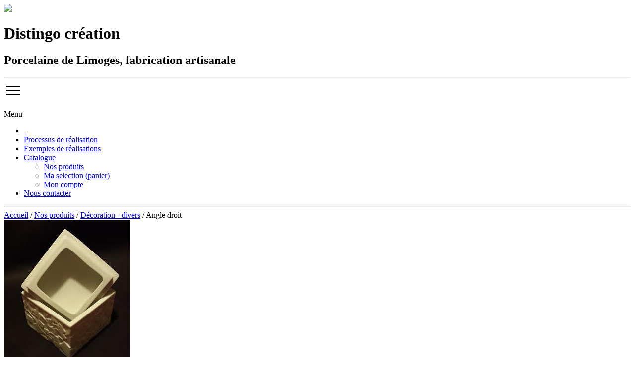

--- FILE ---
content_type: text/html; charset=UTF-8
request_url: http://www.distingo-creation.fr/nos-produits/decoration-divers/angle-droit/
body_size: 5934
content:

<!DOCTYPE html>
<!--[if IE 7]>
<html class="ie ie7" lang="fr-FR">
<![endif]-->
<!--[if IE 8]>
<html class="ie ie8" lang="fr-FR">
<![endif]-->
<!--[if !(IE 7) | !(IE 8)  ]><!-->
<html lang="fr-FR">
    <!--<![endif]-->

    <head>
        <meta charset="UTF-8">
        <title>
            Angle droit - Distingo création        </title>
        <meta name="viewport" content="width=100%, initial-scale=1">
        <meta name="google-site-verification" content="YOsgktq9Pxv4u0xffiX92SAEEFfpKS_Y49BF8VxbUTQ" />
        <!--[if lt IE 9]>
<script src="http://www.distingo-creation.fr/wp-content/themes/distingo/js/html5.js"></script>
<![endif]-->
        
	<!-- This site is optimized with the Yoast SEO plugin v15.3 - https://yoast.com/wordpress/plugins/seo/ -->
	<meta name="robots" content="index, follow, max-snippet:-1, max-image-preview:large, max-video-preview:-1" />
	<link rel="canonical" href="http://www.distingo-creation.fr/nos-produits/decoration-divers/angle-droit/" />
	<meta property="og:locale" content="fr_FR" />
	<meta property="og:type" content="article" />
	<meta property="og:title" content="Angle droit - Distingo création" />
	<meta property="og:url" content="http://www.distingo-creation.fr/nos-produits/decoration-divers/angle-droit/" />
	<meta property="og:site_name" content="Distingo création" />
	<meta property="article:modified_time" content="2015-01-24T14:34:25+00:00" />
	<meta property="og:image" content="http://www.distingo-creation.fr/wp-content/uploads/2015/01/distingo-angle-droit-2.jpeg" />
	<meta property="og:image:width" content="255" />
	<meta property="og:image:height" content="298" />
	<meta name="twitter:label1" content="Écrit par">
	<meta name="twitter:data1" content="admin">
	<script type="application/ld+json" class="yoast-schema-graph">{"@context":"https://schema.org","@graph":[{"@type":"WebSite","@id":"https://www.distingo-creation.fr/#website","url":"https://www.distingo-creation.fr/","name":"Distingo cr\u00e9ation","description":"Porcelaine de Limoges, fabrication artisanale","potentialAction":[{"@type":"SearchAction","target":"https://www.distingo-creation.fr/?s={search_term_string}","query-input":"required name=search_term_string"}],"inLanguage":"fr-FR"},{"@type":"ImageObject","@id":"http://www.distingo-creation.fr/nos-produits/decoration-divers/angle-droit/#primaryimage","inLanguage":"fr-FR","url":"http://www.distingo-creation.fr/wp-content/uploads/2015/01/distingo-angle-droit-2.jpeg","width":255,"height":298},{"@type":"WebPage","@id":"http://www.distingo-creation.fr/nos-produits/decoration-divers/angle-droit/#webpage","url":"http://www.distingo-creation.fr/nos-produits/decoration-divers/angle-droit/","name":"Angle droit - Distingo cr\u00e9ation","isPartOf":{"@id":"https://www.distingo-creation.fr/#website"},"primaryImageOfPage":{"@id":"http://www.distingo-creation.fr/nos-produits/decoration-divers/angle-droit/#primaryimage"},"datePublished":"2015-01-24T14:32:56+00:00","dateModified":"2015-01-24T14:34:25+00:00","inLanguage":"fr-FR","potentialAction":[{"@type":"ReadAction","target":["http://www.distingo-creation.fr/nos-produits/decoration-divers/angle-droit/"]}]}]}</script>
	<!-- / Yoast SEO plugin. -->


<link rel='dns-prefetch' href='//s.w.org' />
		<script type="text/javascript">
			window._wpemojiSettings = {"baseUrl":"https:\/\/s.w.org\/images\/core\/emoji\/13.0.0\/72x72\/","ext":".png","svgUrl":"https:\/\/s.w.org\/images\/core\/emoji\/13.0.0\/svg\/","svgExt":".svg","source":{"concatemoji":"http:\/\/www.distingo-creation.fr\/wp-includes\/js\/wp-emoji-release.min.js?ver=5.5.17"}};
			!function(e,a,t){var n,r,o,i=a.createElement("canvas"),p=i.getContext&&i.getContext("2d");function s(e,t){var a=String.fromCharCode;p.clearRect(0,0,i.width,i.height),p.fillText(a.apply(this,e),0,0);e=i.toDataURL();return p.clearRect(0,0,i.width,i.height),p.fillText(a.apply(this,t),0,0),e===i.toDataURL()}function c(e){var t=a.createElement("script");t.src=e,t.defer=t.type="text/javascript",a.getElementsByTagName("head")[0].appendChild(t)}for(o=Array("flag","emoji"),t.supports={everything:!0,everythingExceptFlag:!0},r=0;r<o.length;r++)t.supports[o[r]]=function(e){if(!p||!p.fillText)return!1;switch(p.textBaseline="top",p.font="600 32px Arial",e){case"flag":return s([127987,65039,8205,9895,65039],[127987,65039,8203,9895,65039])?!1:!s([55356,56826,55356,56819],[55356,56826,8203,55356,56819])&&!s([55356,57332,56128,56423,56128,56418,56128,56421,56128,56430,56128,56423,56128,56447],[55356,57332,8203,56128,56423,8203,56128,56418,8203,56128,56421,8203,56128,56430,8203,56128,56423,8203,56128,56447]);case"emoji":return!s([55357,56424,8205,55356,57212],[55357,56424,8203,55356,57212])}return!1}(o[r]),t.supports.everything=t.supports.everything&&t.supports[o[r]],"flag"!==o[r]&&(t.supports.everythingExceptFlag=t.supports.everythingExceptFlag&&t.supports[o[r]]);t.supports.everythingExceptFlag=t.supports.everythingExceptFlag&&!t.supports.flag,t.DOMReady=!1,t.readyCallback=function(){t.DOMReady=!0},t.supports.everything||(n=function(){t.readyCallback()},a.addEventListener?(a.addEventListener("DOMContentLoaded",n,!1),e.addEventListener("load",n,!1)):(e.attachEvent("onload",n),a.attachEvent("onreadystatechange",function(){"complete"===a.readyState&&t.readyCallback()})),(n=t.source||{}).concatemoji?c(n.concatemoji):n.wpemoji&&n.twemoji&&(c(n.twemoji),c(n.wpemoji)))}(window,document,window._wpemojiSettings);
		</script>
		<style type="text/css">
img.wp-smiley,
img.emoji {
	display: inline !important;
	border: none !important;
	box-shadow: none !important;
	height: 1em !important;
	width: 1em !important;
	margin: 0 .07em !important;
	vertical-align: -0.1em !important;
	background: none !important;
	padding: 0 !important;
}
</style>
			
	<link rel='stylesheet' id='distingo-css-css'  href='http://www.distingo-creation.fr/wp-content/themes/distingo/style.css?ver=1.0' type='text/css' media='all' />
<link rel='stylesheet' id='wp-block-library-css'  href='http://www.distingo-creation.fr/wp-includes/css/dist/block-library/style.min.css?ver=5.5.17' type='text/css' media='all' />
<link rel='stylesheet' id='contact-form-7-css'  href='http://www.distingo-creation.fr/wp-content/plugins/contact-form-7/includes/css/styles.css?ver=5.3' type='text/css' media='all' />
<link rel='stylesheet' id='responsive-lightbox-prettyphoto-css'  href='http://www.distingo-creation.fr/wp-content/plugins/responsive-lightbox/assets/prettyphoto/prettyPhoto.min.css?ver=2.2.3' type='text/css' media='all' />
<link rel='stylesheet' id='woocommerce_prettyPhoto_css-css'  href='//www.distingo-creation.fr/wp-content/plugins/woocommerce/assets/css/prettyPhoto.css?ver=5.5.17' type='text/css' media='all' />
<link rel='stylesheet' id='woocommerce-layout-css'  href='//www.distingo-creation.fr/wp-content/plugins/woocommerce/assets/css/woocommerce-layout.css?ver=2.3.5' type='text/css' media='all' />
<link rel='stylesheet' id='woocommerce-smallscreen-css'  href='//www.distingo-creation.fr/wp-content/plugins/woocommerce/assets/css/woocommerce-smallscreen.css?ver=2.3.5' type='text/css' media='only screen and (max-width: 768px)' />
<link rel='stylesheet' id='woocommerce-general-css'  href='//www.distingo-creation.fr/wp-content/plugins/woocommerce/assets/css/woocommerce.css?ver=2.3.5' type='text/css' media='all' />
<link rel='stylesheet' id='wp-paginate-css'  href='http://www.distingo-creation.fr/wp-content/plugins/wp-paginate/css/wp-paginate.css?ver=2.1.2' type='text/css' media='screen' />
<script type='text/javascript' src='http://www.distingo-creation.fr/wp-includes/js/jquery/jquery.js?ver=1.12.4-wp' id='jquery-core-js'></script>
<script type='text/javascript' src='http://www.distingo-creation.fr/wp-content/plugins/responsive-lightbox/assets/prettyphoto/jquery.prettyPhoto.min.js?ver=2.2.3' id='responsive-lightbox-prettyphoto-js'></script>
<script type='text/javascript' src='http://www.distingo-creation.fr/wp-content/plugins/responsive-lightbox/assets/infinitescroll/infinite-scroll.pkgd.min.js?ver=5.5.17' id='responsive-lightbox-infinite-scroll-js'></script>
<script type='text/javascript' id='responsive-lightbox-js-extra'>
/* <![CDATA[ */
var rlArgs = {"script":"prettyphoto","selector":"lightbox","customEvents":"","activeGalleries":"1","animationSpeed":"normal","slideshow":"0","slideshowDelay":"5000","slideshowAutoplay":"0","opacity":"0.75","showTitle":"1","allowResize":"1","allowExpand":"1","width":"1080","height":"720","separator":"\/","theme":"pp_default","horizontalPadding":"20","hideFlash":"0","wmode":"opaque","videoAutoplay":"0","modal":"0","deeplinking":"0","overlayGallery":"1","keyboardShortcuts":"1","social":"0","woocommerce_gallery":"0","ajaxurl":"http:\/\/www.distingo-creation.fr\/wp-admin\/admin-ajax.php","nonce":"10925d41f3"};
/* ]]> */
</script>
<script type='text/javascript' src='http://www.distingo-creation.fr/wp-content/plugins/responsive-lightbox/js/front.js?ver=2.2.3' id='responsive-lightbox-js'></script>
<link rel="https://api.w.org/" href="http://www.distingo-creation.fr/wp-json/" /><link rel="alternate" type="application/json+oembed" href="http://www.distingo-creation.fr/wp-json/oembed/1.0/embed?url=http%3A%2F%2Fwww.distingo-creation.fr%2Fnos-produits%2Fdecoration-divers%2Fangle-droit%2F" />
<link rel="alternate" type="text/xml+oembed" href="http://www.distingo-creation.fr/wp-json/oembed/1.0/embed?url=http%3A%2F%2Fwww.distingo-creation.fr%2Fnos-produits%2Fdecoration-divers%2Fangle-droit%2F&#038;format=xml" />
<link rel="alternate" type="application/rss+xml"  title="Nouveaux produits" href="http://www.distingo-creation.fr/nos-produits/feed/" />
    </head>

    <body class="product-template-default single single-product postid-228 woocommerce woocommerce-page single-author">
        <div id="page" class="hfeed site">
            <header id="header" class="site-header" role="banner">
                <div id="top-header">
                    <div class="wrapper">
                        <a class="left home-link" href="http://www.distingo-creation.fr/" title="Distingo création" rel="home">
                            <img class="logo" src="http://www.distingo-creation.fr/wp-content/themes/distingo/images/logo.png" />
                        </a>
                        <div class="right site-descritpion">
                            <h1 class="site-title">Distingo création</h1>
                            <h2 class="site-description">Porcelaine de Limoges, fabrication artisanale</h2>
                        </div>
                        <hr class="clear" />
                    </div>
                </div>

                
                <div id="navbar" class="navbar">
                    <nav id="site-navigation" class="navigation main-navigation wrapper" role="navigation">
                        <div class="menu-toggle">
                            <svg class="inline-block toggle-icon" xmlns="http://www.w3.org/2000/svg" width="36" height="36" viewBox="0 0 36 36"><path d="M4 27h28v-3H4v3zm0-8h28v-3H4v3zM4 8v3h28V8H4z"/></svg>
                            <p class="inline-block">
                                Menu                            </p>
                        </div>
                        <div class="menu-main-menu-container"><ul id="menu-main-menu" class="nav-menu"><li id="menu-item-4" class="menu-item menu-item-type-custom menu-item-object-custom menu-item-home menu-item-4"><a href="http://www.distingo-creation.fr/"> </a></li>
<li id="menu-item-113" class="menu-item menu-item-type-post_type menu-item-object-page menu-item-113"><a href="http://www.distingo-creation.fr/realisations-porcelaine-distingo/">Processus de réalisation</a></li>
<li id="menu-item-159" class="menu-item menu-item-type-post_type menu-item-object-page menu-item-159"><a href="http://www.distingo-creation.fr/nos-realisations/">Exemples de réalisations</a></li>
<li id="menu-item-89" class="menu-item menu-item-type-post_type menu-item-object-page menu-item-has-children current_page_parent menu-item-89"><a href="http://www.distingo-creation.fr/nos-produits/">Catalogue</a>
<ul class="sub-menu">
	<li id="menu-item-237" class="menu-item menu-item-type-post_type menu-item-object-page current_page_parent menu-item-237"><a href="http://www.distingo-creation.fr/nos-produits/">Nos produits</a></li>
	<li id="menu-item-222" class="menu-item menu-item-type-post_type menu-item-object-page menu-item-222"><a href="http://www.distingo-creation.fr/shopping-cart/">Ma selection (panier)</a></li>
	<li id="menu-item-223" class="menu-item menu-item-type-post_type menu-item-object-page menu-item-223"><a href="http://www.distingo-creation.fr/mon-compte/">Mon compte</a></li>
</ul>
</li>
<li id="menu-item-37" class="menu-item menu-item-type-post_type menu-item-object-page menu-item-37"><a href="http://www.distingo-creation.fr/contactez-distingo-creation/">Nous contacter</a></li>
</ul></div>                        <hr class="clear">
                                            </nav>
                    <!-- #site-navigation -->
                </div>
                <!-- #navbar -->
            </header>
            <!-- #masthead -->

            <div id="main" class="site-main">
                <div class="wrapper">

	<div id="container"><div id="content" role="main"><nav class="woocommerce-breadcrumb" itemprop="breadcrumb"><a href="http://www.distingo-creation.fr">Accueil</a>&nbsp;&#47;&nbsp;<a href="http://www.distingo-creation.fr/nos-produits/">Nos produits</a>&nbsp;&#47;&nbsp;<a href="http://www.distingo-creation.fr/categorie-produit/decoration-divers/">Décoration - divers</a>&nbsp;&#47;&nbsp;Angle droit</nav>
		
			

<div itemscope itemtype="http://schema.org/Product" id="product-228" class="post-228 product type-product status-publish has-post-thumbnail product_cat-decoration-divers shipping-taxable purchasable product-type-simple product-cat-decoration-divers instock">

	<div class="images">

	<a href="http://www.distingo-creation.fr/wp-content/uploads/2015/01/distingo-angle-droit-2.jpeg" itemprop="image" class="woocommerce-main-image zoom" title="distingo-angle-droit-2" data-rel="prettyPhoto[product-gallery]"><img width="255" height="298" src="http://www.distingo-creation.fr/wp-content/uploads/2015/01/distingo-angle-droit-2.jpeg" class="attachment-shop_single size-shop_single wp-post-image" alt="" loading="lazy" title="distingo-angle-droit-2" /></a>
		<div class="thumbnails columns-3"><a href="http://www.distingo-creation.fr/wp-content/uploads/2015/01/distingo-angle-droit-1.jpeg" class="zoom first" title="distingo-angle-droit-1" data-rel="prettyPhoto[product-gallery]"><img width="100" height="100" src="http://www.distingo-creation.fr/wp-content/uploads/2015/01/distingo-angle-droit-1-100x100.jpeg" class="attachment-shop_thumbnail size-shop_thumbnail" alt="" loading="lazy" srcset="http://www.distingo-creation.fr/wp-content/uploads/2015/01/distingo-angle-droit-1-100x100.jpeg 100w, http://www.distingo-creation.fr/wp-content/uploads/2015/01/distingo-angle-droit-1-150x150.jpeg 150w, http://www.distingo-creation.fr/wp-content/uploads/2015/01/distingo-angle-droit-1-200x200.jpeg 200w" sizes="(max-width: 100px) 100vw, 100px" /></a></div>
	
</div>

	<div class="summary entry-summary">

		<h1 itemprop="name" class="product_title entry-title">Angle droit</h1>
<div itemprop="offers" itemscope itemtype="http://schema.org/Offer">

	<p class="price"><span class="amount">44,50&euro;</span></p>

	<meta itemprop="price" content="44.5" />
	<meta itemprop="priceCurrency" content="EUR" />
	<link itemprop="availability" href="http://schema.org/InStock" />

</div>



	
	<form class="cart" method="post" enctype='multipart/form-data'>
	 	
	 	<div class="quantity"><input type="number" step="1" min="1"  name="quantity" value="1" title="Qté" class="input-text qty text" size="4" /></div>

	 	<input type="hidden" name="add-to-cart" value="228" />

	 	<button type="submit" class="single_add_to_cart_button button alt">Ajouter au panier</button>

			</form>

	
<div class="product_meta">

	
	
	<span class="posted_in">Catégorie : <a href="http://www.distingo-creation.fr/categorie-produit/decoration-divers/" rel="tag">Décoration - divers</a>.</span>
	
	
</div>


	</div><!-- .summary -->

	
	<div class="woocommerce-tabs">
		<ul class="tabs">
			
				<li class="additional_information_tab">
					<a href="#tab-additional_information">Information Complémentaire</a>
				</li>

					</ul>
		
			<div class="panel entry-content" id="tab-additional_information">
				
	<h2>Information Complémentaire</h2>

<table class="shop_attributes">

	
		
					<tr class="">
				<th>Dimensions</th>
				<td class="product_dimensions">10 x 10 x 9.5 cm</td>
			</tr>
		
	
	
</table>
			</div>

			</div>


	<meta itemprop="url" content="http://www.distingo-creation.fr/nos-produits/decoration-divers/angle-droit/" />

</div><!-- #product-228 -->


		
	</div></div>
	
                <hr class="clear" />
			</div><!-- .wrapper -->
		</div><!-- #main -->
		<footer id="footer" class="site-footer" role="contentinfo">
			<div class="wrapper">
									<div id="custom_post_widget-2" class="widget widget_custom_post_widget contact-footer"><h3 class="widget-title">Contactez nous !</h3><ul>
<li>Distingo création<br />
Les Bouéges<br />
87800 Burgnac</li>
<li>06 75 88 44 30<br />
<a title="Email Distingo Création" href="mailto:contact@distingo-creation.fr" target="_blank">contact@distingo-creation.fr</a></li>
</ul>
</div><div id="nav_menu-2" class="widget widget_nav_menu contact-footer"><div class="menu-footer-container"><ul id="menu-footer" class="menu"><li id="menu-item-256" class="menu-item menu-item-type-post_type menu-item-object-page menu-item-256"><a href="http://www.distingo-creation.fr/mentions-legales/">Mentions légales</a></li>
<li id="menu-item-257" class="menu-item menu-item-type-post_type menu-item-object-page menu-item-257"><a href="http://www.distingo-creation.fr/contactez-distingo-creation/">Contactez Distingo Création !</a></li>
</ul></div></div>								<hr class="clear" />
			</div>
		</footer><!-- #colophon -->
	</div><!-- #page -->

    <script>
  (function(i,s,o,g,r,a,m){i['GoogleAnalyticsObject']=r;i[r]=i[r]||function(){
  (i[r].q=i[r].q||[]).push(arguments)},i[r].l=1*new Date();a=s.createElement(o),
  m=s.getElementsByTagName(o)[0];a.async=1;a.src=g;m.parentNode.insertBefore(a,m)
  })(window,document,'script','//www.google-analytics.com/analytics.js','ga');

  ga('create', 'UA-60232355-1', 'auto');
  ga('send', 'pageview');

</script>
	<script type='text/javascript' id='contact-form-7-js-extra'>
/* <![CDATA[ */
var wpcf7 = {"apiSettings":{"root":"http:\/\/www.distingo-creation.fr\/wp-json\/contact-form-7\/v1","namespace":"contact-form-7\/v1"}};
/* ]]> */
</script>
<script type='text/javascript' src='http://www.distingo-creation.fr/wp-content/plugins/contact-form-7/includes/js/scripts.js?ver=5.3' id='contact-form-7-js'></script>
<script type='text/javascript' id='wc-add-to-cart-js-extra'>
/* <![CDATA[ */
var wc_add_to_cart_params = {"ajax_url":"\/wp-admin\/admin-ajax.php","i18n_view_cart":"Voir Panier","cart_url":"http:\/\/www.distingo-creation.fr\/shopping-cart\/","is_cart":"","cart_redirect_after_add":"no"};
/* ]]> */
</script>
<script type='text/javascript' src='//www.distingo-creation.fr/wp-content/plugins/woocommerce/assets/js/frontend/add-to-cart.min.js?ver=2.3.5' id='wc-add-to-cart-js'></script>
<script type='text/javascript' src='//www.distingo-creation.fr/wp-content/plugins/woocommerce/assets/js/prettyPhoto/jquery.prettyPhoto.min.js?ver=3.1.5' id='prettyPhoto-js'></script>
<script type='text/javascript' src='//www.distingo-creation.fr/wp-content/plugins/woocommerce/assets/js/prettyPhoto/jquery.prettyPhoto.init.min.js?ver=2.3.5' id='prettyPhoto-init-js'></script>
<script type='text/javascript' id='wc-single-product-js-extra'>
/* <![CDATA[ */
var wc_single_product_params = {"i18n_required_rating_text":"Veuillez s\u00e9lectionner un classement","review_rating_required":"yes"};
/* ]]> */
</script>
<script type='text/javascript' src='//www.distingo-creation.fr/wp-content/plugins/woocommerce/assets/js/frontend/single-product.min.js?ver=2.3.5' id='wc-single-product-js'></script>
<script type='text/javascript' src='//www.distingo-creation.fr/wp-content/plugins/woocommerce/assets/js/jquery-blockui/jquery.blockUI.min.js?ver=2.60' id='jquery-blockui-js'></script>
<script type='text/javascript' id='woocommerce-js-extra'>
/* <![CDATA[ */
var woocommerce_params = {"ajax_url":"\/wp-admin\/admin-ajax.php"};
/* ]]> */
</script>
<script type='text/javascript' src='//www.distingo-creation.fr/wp-content/plugins/woocommerce/assets/js/frontend/woocommerce.min.js?ver=2.3.5' id='woocommerce-js'></script>
<script type='text/javascript' src='//www.distingo-creation.fr/wp-content/plugins/woocommerce/assets/js/jquery-cookie/jquery.cookie.min.js?ver=1.4.1' id='jquery-cookie-js'></script>
<script type='text/javascript' id='wc-cart-fragments-js-extra'>
/* <![CDATA[ */
var wc_cart_fragments_params = {"ajax_url":"\/wp-admin\/admin-ajax.php","fragment_name":"wc_fragments"};
/* ]]> */
</script>
<script type='text/javascript' src='//www.distingo-creation.fr/wp-content/plugins/woocommerce/assets/js/frontend/cart-fragments.min.js?ver=2.3.5' id='wc-cart-fragments-js'></script>
<script type='text/javascript' src='http://www.distingo-creation.fr/wp-content/themes/distingo/js/cycle.min.js?ver=2013-12-03' id='cycle-js'></script>
<script type='text/javascript' src='http://www.distingo-creation.fr/wp-content/themes/distingo/js/functions.js?ver=2013-07-18' id='distingo-script-js'></script>
<script type='text/javascript' src='http://www.distingo-creation.fr/wp-includes/js/wp-embed.min.js?ver=5.5.17' id='wp-embed-js'></script>
</body>
</html>